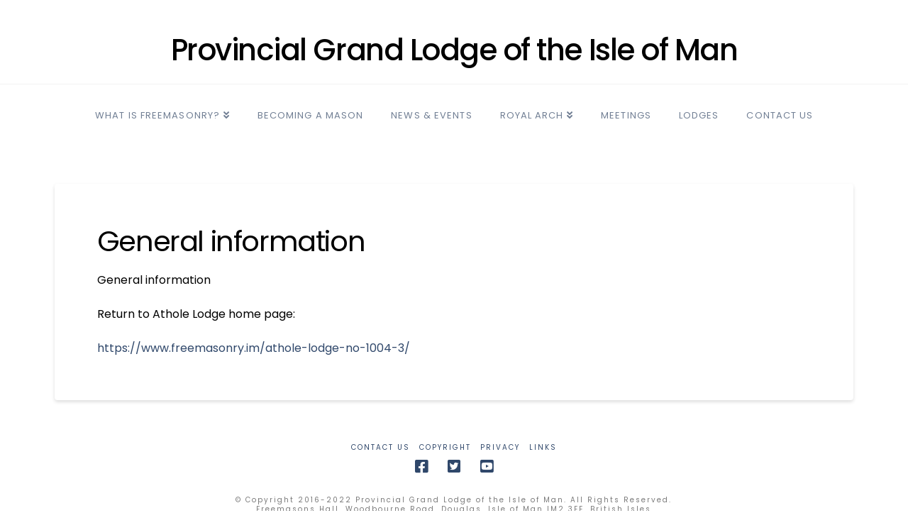

--- FILE ---
content_type: text/css
request_url: https://www.freemasonry.im/wp-content/themes/x/framework/dist/css/site/bbpress/integrity-light.css?ver=9.1.4
body_size: 2484
content:
.bbp-forums,.bbp-topics,.bbp-replies,.bbp-search-results,.bbp-header>ul,.bbp-body>ul,.bbp-footer>ul{margin:0;list-style:none}.bbp-forums,.bbp-topics{box-shadow:0 1px 2px rgba(0,0,0,.075)}.bbp-forums+.bbp-topics{margin-top:45px}.bbp-topics+.bbp-no-topic,.bbp-topics+.bbp-template-notice{margin-top:45px}.bbp-header,.bbp-footer{margin:0 0 -1px;border:1px solid #ddd;background-color:#fcfcfc;box-shadow:0 1px 2px rgba(0,0,0,.075),inset -1px -1px #fff}.bbp-header:before,.bbp-header:after,.bbp-header>ul:before,.bbp-header>ul:after,.bbp-body:before,.bbp-body:after,.bbp-body>ul:before,.bbp-body>ul:after,.bbp-body>.hentry:before,.bbp-body>.hentry:after,.bbp-footer:before,.bbp-footer:after,.bbp-footer>ul:before,.bbp-footer>ul:after{content:" ";display:table;width:0px}.bbp-header:after,.bbp-header>ul:after,.bbp-body:after,.bbp-body>ul:after,.bbp-body>.hentry:after,.bbp-footer:after,.bbp-footer>ul:after{clear:both}.bbp-header>ul>li,.bbp-body>ul>li,.bbp-footer>ul>li{float:left;line-height:1}.bbp-header,.bbp-footer{padding:10px 15px;font-size:9px;letter-spacing:1px;text-transform:uppercase}.bbp-header>ul>li,.bbp-header .bbp-reply-author,.bbp-header .bbp-reply-content,.bbp-footer>ul>li,.bbp-footer .bbp-reply-author,.bbp-footer .bbp-reply-content{overflow:hidden;text-overflow:ellipsis;white-space:nowrap}.bbp-body>ul,.bbp-body>div.hentry{margin:0 0 -1px;border:1px solid #ddd;padding:15px;background-color:#fff}.bbp-body>ul:last-child,.bbp-body>div.hentry:last-child{margin-bottom:-1px}.bbp-body>div.hentry{margin-bottom:15px;box-shadow:0 1px 2px rgba(0,0,0,.075)}.bbpress.reply #bbpress-forums>div.reply{margin:0;border:1px solid #ddd;padding:15px;background-color:#fff;box-shadow:0 1px 2px rgba(0,0,0,.075)}.x-bbp-header{margin:0 0 15px}.x-bbp-header:before,.x-bbp-header:after{content:" ";display:table;width:0px}.x-bbp-header:after{clear:both}.x-bbp-header .actions{line-height:1}.bbp-forum-info,.bbp-topic-title{width:60%}@media(max-width: 479.98px){.bbp-forum-info,.bbp-topic-title{width:100%}}.bbp-forum-topic-count,.bbp-topic-voice-count{width:10%;padding:0 5px;text-align:center}@media(max-width: 766.98px){.bbp-forum-topic-count,.bbp-topic-voice-count{width:15%}}@media(max-width: 479.98px){.bbp-forum-topic-count,.bbp-topic-voice-count{display:none}}.bbp-forum-reply-count,.bbp-topic-reply-count{width:10%;padding:0 5px;text-align:center}@media(max-width: 766.98px){.bbp-forum-reply-count,.bbp-topic-reply-count{display:none}}.bbp-forum-freshness,.bbp-topic-freshness{width:20%;padding:0 5px;text-align:center}@media(max-width: 766.98px){.bbp-forum-freshness,.bbp-topic-freshness{width:25%}}@media(max-width: 479.98px){.bbp-forum-freshness,.bbp-topic-freshness{display:none}}.x-bbp-item-info-header{margin:-15px -15px 15px;border-bottom:1px solid #ddd;padding:15px;font-size:9px;letter-spacing:1px;line-height:1;text-transform:uppercase;background-color:#fcfcfc;box-shadow:inset -1px -1px #fff}.x-bbp-item-info-header:before,.x-bbp-item-info-header:after{content:" ";display:table;width:0px}.x-bbp-item-info-header:after{clear:both}.x-bbp-item-info-header .x-item-info-date{float:left}.x-bbp-item-info-header .x-item-info-permalink{float:right;color:#7a7a7a}.x-bbp-item-info-header .x-item-info-permalink:hover{color:#ff2a13}@media(max-width: 766.98px){.x-bbp-item-info-header .x-item-info-permalink{display:none}}.x-bbp-item-info-header .bbp-admin-links{clear:both;float:left;width:100%;margin:15px 0 0;text-align:left}.x-bbp-item-info-header .bbp-admin-links .x-bbp-admin-links-inner{margin:0 -16px -16px -15px;border-top:1px solid #ddd}.x-bbp-item-info-header .bbp-admin-links .x-bbp-admin-links-inner:before,.x-bbp-item-info-header .bbp-admin-links .x-bbp-admin-links-inner:after{content:" ";display:table;width:0px}.x-bbp-item-info-header .bbp-admin-links .x-bbp-admin-links-inner:after{clear:both}.x-bbp-item-info-header .bbp-admin-links a{display:block;border-right:1px solid #ddd;border-bottom:1px solid #ddd;padding:10px 15px;line-height:1;color:rgba(0,0,0,.35);background-color:#fcfcfc;box-shadow:inset -1px -1px #fff;overflow:hidden;text-overflow:ellipsis;white-space:nowrap;width:20%;float:left}@media(max-width: 766.98px){.x-bbp-item-info-header .bbp-admin-links a{width:33.3333%}}@media(max-width: 479.98px){.x-bbp-item-info-header .bbp-admin-links a{width:50%}}.x-bbp-item-info-header .bbp-admin-links a:hover{background-color:#fff}.x-bbp-item-info-content:before,.x-bbp-item-info-content:after{content:" ";display:table;width:0px}.x-bbp-item-info-content:after{clear:both}.x-bbp-item-info-content .x-bbp-item-info-author{width:80px;float:left;line-height:1;text-align:center}@media(max-width: 479.98px){.x-bbp-item-info-content .x-bbp-item-info-author{width:50px}}.x-bbp-item-info-content .x-bbp-item-info-author .bbp-author-avatar{display:block;margin-bottom:10px}.x-bbp-item-info-content .x-bbp-item-info-author .bbp-author-name,.x-bbp-item-info-content .x-bbp-item-info-author .bbp-author-role,.x-bbp-item-info-content .x-bbp-item-info-author .bbp-author-ip{display:block;font-size:9px;letter-spacing:1px;text-transform:uppercase;overflow:hidden;text-overflow:ellipsis;white-space:nowrap}.x-bbp-item-info-content .x-bbp-item-info-author .bbp-author-name{color:#272727}.x-bbp-item-info-content .x-bbp-item-info-author .bbp-author-name:hover{color:#ff2a13}.x-bbp-item-info-content .x-bbp-item-info-author .bbp-author-role,.x-bbp-item-info-content .x-bbp-item-info-author .bbp-author-ip{margin:5px 0 0}.x-bbp-item-info-content .x-bbp-item-info-the-content{width:calc(100% - 95px);margin-bottom:5px;float:right;line-height:1.7}@media(max-width: 479.98px){.x-bbp-item-info-content .x-bbp-item-info-the-content{width:calc(100% - 65px)}}.x-bbp-search-form{margin-bottom:15px;border:1px solid #ddd;padding:15px;background-color:#fcfcfc;box-shadow:0 1px 2px rgba(0,0,0,.075)}.x-bbp-search-form:before,.x-bbp-search-form:after{content:" ";display:table;width:0px}.x-bbp-search-form:after{clear:both}.x-bbp-search-form label{margin:0;width:100%}.x-bbp-search-form input{margin:0;width:100%}.x-bbp-search-form input[type=submit]{display:none}.x-bbp-general-form.bbp-topic-tag-form .bbp-form{margin-top:45px}.x-bbp-general-form.bbp-topic-tag-form .bbp-form:first-of-type{margin-top:0}.x-bbp-general-form form{margin:0;border:0;padding:0}.x-bbp-general-form legend{margin:0;border:0;padding:45px 0 15px;padding:0 0 15px;font-size:125%;line-height:1.4;color:#272727}.x-bbp-general-form label+br{display:none}.x-bbp-general-form input[type=radio]+label,.x-bbp-general-form input[type=checkbox]+label{display:inline}.x-bbp-general-form select,.x-bbp-general-form textarea,.x-bbp-general-form input[type=text],.x-bbp-general-form input[type=password]{margin:0;width:100%}.x-bbp-general-form textarea{resize:vertical}.x-bbp-general-form .bbp-the-content-wrapper{margin-bottom:1.313em}.x-bbp-general-form .form-allowed-tags{display:none}.bbp-submit-wrapper:before,.bbp-submit-wrapper:after{content:" ";display:table;width:0px}.bbp-submit-wrapper:after{clear:both}.bbp-submit-wrapper button[type=submit]{float:left;min-width:70px;display:block;height:2.65em;margin:0 10px 0 0;border:0;padding:0 .5em;font-size:13px;line-height:1;text-shadow:none;color:#fff;background-color:#ff2a13;box-shadow:none;border-radius:4px}.bbp-submit-wrapper button[type=submit]:focus,.bbp-submit-wrapper button[type=submit]:active{outline:0}.bbp-topics+.x-bbp-general-form,.bbp-replies+.x-bbp-general-form,.bbp-pagination+.x-bbp-general-form,.bbp-template-notice+.x-bbp-general-form{margin-top:45px}.x-bbp-user-header{margin:0 0 -1px;border:1px solid #ddd;padding:15px;background-color:#fcfcfc;box-shadow:0 1px 2px rgba(0,0,0,.075)}.x-bbp-user-header #bbp-user-avatar{float:left;width:100px;text-align:center}.x-bbp-user-header .x-bbp-user-header-content{float:right;width:calc(100% - 115px)}.x-bbp-user-header .x-bbp-user-header-title{margin:0;font-size:165%;line-height:1;text-transform:uppercase}@media(max-width: 766.98px){.x-bbp-user-header #bbp-user-avatar{display:none}.x-bbp-user-header .x-bbp-user-header-content{width:100%}}#bbp-user-navigation{margin:0 0 45px;border:1px solid #ddd;background-color:#fcfcfc;box-shadow:0 1px 2px rgba(0,0,0,.075),inset -1px -1px #fff}#bbp-user-navigation>ul{margin:0 -1px -1px 0;list-style:none}#bbp-user-navigation>ul:before,#bbp-user-navigation>ul:after{content:" ";display:table;width:0px}#bbp-user-navigation>ul:after{clear:both}#bbp-user-navigation>ul>li{display:inline-block;width:33.3333%;float:left}@media(max-width: 766.98px){#bbp-user-navigation>ul>li{width:50%}}@media(max-width: 479.98px){#bbp-user-navigation>ul>li{width:100%}}#bbp-user-navigation>ul>li a{display:block;position:relative;border-right:1px solid #ddd;border-bottom:1px solid #ddd;padding:10px 11px;line-height:1;color:rgba(0,0,0,.35);background-color:#fcfcfc;box-shadow:inset -1px -1px #fff;overflow:hidden;text-overflow:ellipsis;white-space:nowrap}#bbp-user-navigation>ul>li a:hover,#bbp-user-navigation>ul>li.current a{color:#ff2a13;background-color:#fff}#bbp-user-body .entry-title{margin:45px 0 10px;font-size:24px}.bbp-forum-title,.bbp-topic-permalink{display:inline-block;margin:-3px 0 10px;font-size:125%;line-height:1.4;color:#272727}.bbp-forum-title:hover,.bbp-topic-permalink:hover{color:#ff2a13}.bbp-forum-content,.bbp-topic-meta{line-height:1.7}.bbp-topic-meta{font-size:9px;letter-spacing:1px;text-transform:uppercase}.bbp-topic-meta .bbp-topic-started-in{display:none}.bbp-body .bbp-forum-topic-count,.bbp-body .bbp-forum-reply-count,.bbp-body .bbp-forum-freshness,.bbp-body .bbp-topic-voice-count,.bbp-body .bbp-topic-reply-count,.bbp-body .bbp-topic-freshness{font-size:9px;letter-spacing:1px;line-height:1.7;text-transform:uppercase}.bbp-body .bbp-forum-topic-count a,.bbp-body .bbp-forum-reply-count a,.bbp-body .bbp-forum-freshness a,.bbp-body .bbp-topic-voice-count a,.bbp-body .bbp-topic-reply-count a,.bbp-body .bbp-topic-freshness a{display:block;color:#7a7a7a;overflow:hidden;text-overflow:ellipsis;white-space:nowrap}.bbp-body .bbp-forum-topic-count a:hover,.bbp-body .bbp-forum-reply-count a:hover,.bbp-body .bbp-forum-freshness a:hover,.bbp-body .bbp-topic-voice-count a:hover,.bbp-body .bbp-topic-reply-count a:hover,.bbp-body .bbp-topic-freshness a:hover{color:#ff2a13}.bbp-body .bbp-forum-topic-count .bbp-topic-meta,.bbp-body .bbp-forum-reply-count .bbp-topic-meta,.bbp-body .bbp-forum-freshness .bbp-topic-meta,.bbp-body .bbp-topic-voice-count .bbp-topic-meta,.bbp-body .bbp-topic-reply-count .bbp-topic-meta,.bbp-body .bbp-topic-freshness .bbp-topic-meta{margin:5px 0 0}.bbp-forums-list,.bbp-topic-revision-log,.bbp-reply-revision-log{margin:15px 0 0;padding:0 0 0;list-style:none}.bbp-forums-list>li,.bbp-topic-revision-log>li,.bbp-reply-revision-log>li{margin:0 0 -1px;border:1px solid #ddd;padding:10px;font-size:9px;letter-spacing:1px;line-height:1.7;text-transform:uppercase;background-color:#fcfcfc;box-shadow:0 1px 2px rgba(0,0,0,.075),inset -1px -1px #fff}.x-context-title{display:block;margin:0 0 10px;font-size:9px;font-weight:300;letter-spacing:1px;line-height:1;overflow:hidden;text-overflow:ellipsis;white-space:nowrap}.bbp-pagination{margin:15px 0 0}.bbp-pagination-links{display:inline-block}.bbp-pagination-links:before,.bbp-pagination-links:after{content:" ";display:table;width:0px}.bbp-pagination-links:after{clear:both}.bbp-topic-pagination{display:flex;flex-flow:row wrap;justify-content:flex-start;align-items:flex-start;margin:-5px 0 0;font-size:9px}.bbp-topic-pagination a{margin-bottom:5px}.bbp-topic-pagination a+a{margin-left:5px}.x-btn-bbp,.bbp-topic-tags a,.bbp-row-actions a,.x-bbp-header .actions a,.bbpress .bbp-form .quicktags-toolbar input.button.button-small{display:inline-block;height:auto;margin:0;border:0;padding:5px 6px;font-size:11px;letter-spacing:0;line-height:1;text-align:center;text-shadow:none;text-transform:none;color:#fff;background-color:#ff2a13;border-radius:3px;box-shadow:none;transform:none}.x-btn-bbp:hover,.bbp-topic-tags a:hover,.bbp-row-actions a:hover,.x-bbp-header .actions a:hover,.bbpress .bbp-form .quicktags-toolbar input.button.button-small:hover{color:#fff}.bbp-topic-tags{margin:45px 0 0;border:1px solid #ddd;padding:10px;line-height:1;text-align:center;background-color:#fcfcfc;box-shadow:0 1px 2px rgba(0,0,0,.075),inset -1px -1px #fff}.bbp-topic-tags span{display:block;margin:0 0 4px;font-size:9px;letter-spacing:1px;line-height:1;text-transform:uppercase}.bbp-topic-tags a{margin:4px 2px 0}.bbp-row-actions{display:block;margin-bottom:5px}.bbp-row-actions a{margin-right:3px;padding:2px 5px;line-height:1.1}.bbpress .bbp-form .quicktags-toolbar{display:flex;flex-flow:row wrap;justify-content:flex-start;align-items:flex-start;min-height:auto;padding:5px}.bbpress .bbp-form .quicktags-toolbar input.button.button-small{margin:2px}.bbpress .bbp-form .quicktags-toolbar input.button.button-small:focus,.bbpress .bbp-form .quicktags-toolbar input.button.button-small:active{outline:0}.bbp-body>div.hentry.status-spam .x-item-info-date,.bbp-body>div.hentry.status-spam .x-item-info-permalink,.bbp-body>div.hentry.status-trash .x-item-info-date,.bbp-body>div.hentry.status-trash .x-item-info-permalink{color:#b94a48}.bbp-body>div.hentry.status-spam .bbp-reply-spam-link{color:#b94a48}.bbp-body>div.hentry.status-trash .bbp-reply-delete-link,.bbp-body>div.hentry.status-trash .bbp-topic-delete-link{color:#b94a48}.x-navbar .x-nav>.x-menu-item-bbpress>a>span:after{display:none}.x-navbar .x-nav>.x-menu-item-bbpress>.sub-menu>li>a>i{margin-right:2px}.buddypress #item-body>#bbpress-forums{margin-top:45px}.buddypress #bbpress-forums h3,.buddypress .x-item-list-tabs-subnav+h3{display:none}.buddypress #bbpress-forums .entry-title{margin:45px 0 10px;font-size:24px;line-height:1.3}.buddypress #bbpress-forums .entry-title:first-of-type{margin-top:0}
